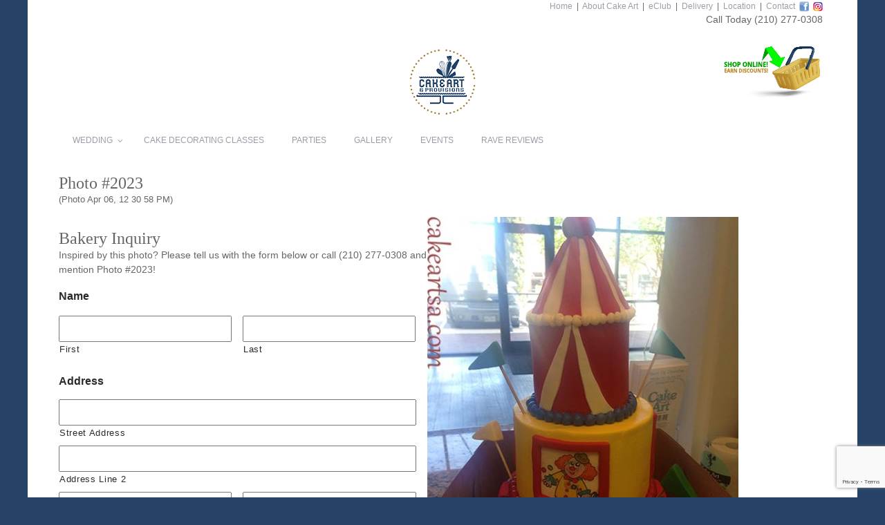

--- FILE ---
content_type: text/html; charset=utf-8
request_url: https://www.google.com/recaptcha/api2/anchor?ar=1&k=6Lca8dEUAAAAAAJalhCk6lcDtxikH7Vr8SVTfsjF&co=aHR0cHM6Ly9jYWtlYXJ0c2EuY29tOjQ0Mw..&hl=en&v=PoyoqOPhxBO7pBk68S4YbpHZ&theme=light&size=invisible&badge=bottomright&anchor-ms=20000&execute-ms=30000&cb=4hzbzy7ux4j
body_size: 48631
content:
<!DOCTYPE HTML><html dir="ltr" lang="en"><head><meta http-equiv="Content-Type" content="text/html; charset=UTF-8">
<meta http-equiv="X-UA-Compatible" content="IE=edge">
<title>reCAPTCHA</title>
<style type="text/css">
/* cyrillic-ext */
@font-face {
  font-family: 'Roboto';
  font-style: normal;
  font-weight: 400;
  font-stretch: 100%;
  src: url(//fonts.gstatic.com/s/roboto/v48/KFO7CnqEu92Fr1ME7kSn66aGLdTylUAMa3GUBHMdazTgWw.woff2) format('woff2');
  unicode-range: U+0460-052F, U+1C80-1C8A, U+20B4, U+2DE0-2DFF, U+A640-A69F, U+FE2E-FE2F;
}
/* cyrillic */
@font-face {
  font-family: 'Roboto';
  font-style: normal;
  font-weight: 400;
  font-stretch: 100%;
  src: url(//fonts.gstatic.com/s/roboto/v48/KFO7CnqEu92Fr1ME7kSn66aGLdTylUAMa3iUBHMdazTgWw.woff2) format('woff2');
  unicode-range: U+0301, U+0400-045F, U+0490-0491, U+04B0-04B1, U+2116;
}
/* greek-ext */
@font-face {
  font-family: 'Roboto';
  font-style: normal;
  font-weight: 400;
  font-stretch: 100%;
  src: url(//fonts.gstatic.com/s/roboto/v48/KFO7CnqEu92Fr1ME7kSn66aGLdTylUAMa3CUBHMdazTgWw.woff2) format('woff2');
  unicode-range: U+1F00-1FFF;
}
/* greek */
@font-face {
  font-family: 'Roboto';
  font-style: normal;
  font-weight: 400;
  font-stretch: 100%;
  src: url(//fonts.gstatic.com/s/roboto/v48/KFO7CnqEu92Fr1ME7kSn66aGLdTylUAMa3-UBHMdazTgWw.woff2) format('woff2');
  unicode-range: U+0370-0377, U+037A-037F, U+0384-038A, U+038C, U+038E-03A1, U+03A3-03FF;
}
/* math */
@font-face {
  font-family: 'Roboto';
  font-style: normal;
  font-weight: 400;
  font-stretch: 100%;
  src: url(//fonts.gstatic.com/s/roboto/v48/KFO7CnqEu92Fr1ME7kSn66aGLdTylUAMawCUBHMdazTgWw.woff2) format('woff2');
  unicode-range: U+0302-0303, U+0305, U+0307-0308, U+0310, U+0312, U+0315, U+031A, U+0326-0327, U+032C, U+032F-0330, U+0332-0333, U+0338, U+033A, U+0346, U+034D, U+0391-03A1, U+03A3-03A9, U+03B1-03C9, U+03D1, U+03D5-03D6, U+03F0-03F1, U+03F4-03F5, U+2016-2017, U+2034-2038, U+203C, U+2040, U+2043, U+2047, U+2050, U+2057, U+205F, U+2070-2071, U+2074-208E, U+2090-209C, U+20D0-20DC, U+20E1, U+20E5-20EF, U+2100-2112, U+2114-2115, U+2117-2121, U+2123-214F, U+2190, U+2192, U+2194-21AE, U+21B0-21E5, U+21F1-21F2, U+21F4-2211, U+2213-2214, U+2216-22FF, U+2308-230B, U+2310, U+2319, U+231C-2321, U+2336-237A, U+237C, U+2395, U+239B-23B7, U+23D0, U+23DC-23E1, U+2474-2475, U+25AF, U+25B3, U+25B7, U+25BD, U+25C1, U+25CA, U+25CC, U+25FB, U+266D-266F, U+27C0-27FF, U+2900-2AFF, U+2B0E-2B11, U+2B30-2B4C, U+2BFE, U+3030, U+FF5B, U+FF5D, U+1D400-1D7FF, U+1EE00-1EEFF;
}
/* symbols */
@font-face {
  font-family: 'Roboto';
  font-style: normal;
  font-weight: 400;
  font-stretch: 100%;
  src: url(//fonts.gstatic.com/s/roboto/v48/KFO7CnqEu92Fr1ME7kSn66aGLdTylUAMaxKUBHMdazTgWw.woff2) format('woff2');
  unicode-range: U+0001-000C, U+000E-001F, U+007F-009F, U+20DD-20E0, U+20E2-20E4, U+2150-218F, U+2190, U+2192, U+2194-2199, U+21AF, U+21E6-21F0, U+21F3, U+2218-2219, U+2299, U+22C4-22C6, U+2300-243F, U+2440-244A, U+2460-24FF, U+25A0-27BF, U+2800-28FF, U+2921-2922, U+2981, U+29BF, U+29EB, U+2B00-2BFF, U+4DC0-4DFF, U+FFF9-FFFB, U+10140-1018E, U+10190-1019C, U+101A0, U+101D0-101FD, U+102E0-102FB, U+10E60-10E7E, U+1D2C0-1D2D3, U+1D2E0-1D37F, U+1F000-1F0FF, U+1F100-1F1AD, U+1F1E6-1F1FF, U+1F30D-1F30F, U+1F315, U+1F31C, U+1F31E, U+1F320-1F32C, U+1F336, U+1F378, U+1F37D, U+1F382, U+1F393-1F39F, U+1F3A7-1F3A8, U+1F3AC-1F3AF, U+1F3C2, U+1F3C4-1F3C6, U+1F3CA-1F3CE, U+1F3D4-1F3E0, U+1F3ED, U+1F3F1-1F3F3, U+1F3F5-1F3F7, U+1F408, U+1F415, U+1F41F, U+1F426, U+1F43F, U+1F441-1F442, U+1F444, U+1F446-1F449, U+1F44C-1F44E, U+1F453, U+1F46A, U+1F47D, U+1F4A3, U+1F4B0, U+1F4B3, U+1F4B9, U+1F4BB, U+1F4BF, U+1F4C8-1F4CB, U+1F4D6, U+1F4DA, U+1F4DF, U+1F4E3-1F4E6, U+1F4EA-1F4ED, U+1F4F7, U+1F4F9-1F4FB, U+1F4FD-1F4FE, U+1F503, U+1F507-1F50B, U+1F50D, U+1F512-1F513, U+1F53E-1F54A, U+1F54F-1F5FA, U+1F610, U+1F650-1F67F, U+1F687, U+1F68D, U+1F691, U+1F694, U+1F698, U+1F6AD, U+1F6B2, U+1F6B9-1F6BA, U+1F6BC, U+1F6C6-1F6CF, U+1F6D3-1F6D7, U+1F6E0-1F6EA, U+1F6F0-1F6F3, U+1F6F7-1F6FC, U+1F700-1F7FF, U+1F800-1F80B, U+1F810-1F847, U+1F850-1F859, U+1F860-1F887, U+1F890-1F8AD, U+1F8B0-1F8BB, U+1F8C0-1F8C1, U+1F900-1F90B, U+1F93B, U+1F946, U+1F984, U+1F996, U+1F9E9, U+1FA00-1FA6F, U+1FA70-1FA7C, U+1FA80-1FA89, U+1FA8F-1FAC6, U+1FACE-1FADC, U+1FADF-1FAE9, U+1FAF0-1FAF8, U+1FB00-1FBFF;
}
/* vietnamese */
@font-face {
  font-family: 'Roboto';
  font-style: normal;
  font-weight: 400;
  font-stretch: 100%;
  src: url(//fonts.gstatic.com/s/roboto/v48/KFO7CnqEu92Fr1ME7kSn66aGLdTylUAMa3OUBHMdazTgWw.woff2) format('woff2');
  unicode-range: U+0102-0103, U+0110-0111, U+0128-0129, U+0168-0169, U+01A0-01A1, U+01AF-01B0, U+0300-0301, U+0303-0304, U+0308-0309, U+0323, U+0329, U+1EA0-1EF9, U+20AB;
}
/* latin-ext */
@font-face {
  font-family: 'Roboto';
  font-style: normal;
  font-weight: 400;
  font-stretch: 100%;
  src: url(//fonts.gstatic.com/s/roboto/v48/KFO7CnqEu92Fr1ME7kSn66aGLdTylUAMa3KUBHMdazTgWw.woff2) format('woff2');
  unicode-range: U+0100-02BA, U+02BD-02C5, U+02C7-02CC, U+02CE-02D7, U+02DD-02FF, U+0304, U+0308, U+0329, U+1D00-1DBF, U+1E00-1E9F, U+1EF2-1EFF, U+2020, U+20A0-20AB, U+20AD-20C0, U+2113, U+2C60-2C7F, U+A720-A7FF;
}
/* latin */
@font-face {
  font-family: 'Roboto';
  font-style: normal;
  font-weight: 400;
  font-stretch: 100%;
  src: url(//fonts.gstatic.com/s/roboto/v48/KFO7CnqEu92Fr1ME7kSn66aGLdTylUAMa3yUBHMdazQ.woff2) format('woff2');
  unicode-range: U+0000-00FF, U+0131, U+0152-0153, U+02BB-02BC, U+02C6, U+02DA, U+02DC, U+0304, U+0308, U+0329, U+2000-206F, U+20AC, U+2122, U+2191, U+2193, U+2212, U+2215, U+FEFF, U+FFFD;
}
/* cyrillic-ext */
@font-face {
  font-family: 'Roboto';
  font-style: normal;
  font-weight: 500;
  font-stretch: 100%;
  src: url(//fonts.gstatic.com/s/roboto/v48/KFO7CnqEu92Fr1ME7kSn66aGLdTylUAMa3GUBHMdazTgWw.woff2) format('woff2');
  unicode-range: U+0460-052F, U+1C80-1C8A, U+20B4, U+2DE0-2DFF, U+A640-A69F, U+FE2E-FE2F;
}
/* cyrillic */
@font-face {
  font-family: 'Roboto';
  font-style: normal;
  font-weight: 500;
  font-stretch: 100%;
  src: url(//fonts.gstatic.com/s/roboto/v48/KFO7CnqEu92Fr1ME7kSn66aGLdTylUAMa3iUBHMdazTgWw.woff2) format('woff2');
  unicode-range: U+0301, U+0400-045F, U+0490-0491, U+04B0-04B1, U+2116;
}
/* greek-ext */
@font-face {
  font-family: 'Roboto';
  font-style: normal;
  font-weight: 500;
  font-stretch: 100%;
  src: url(//fonts.gstatic.com/s/roboto/v48/KFO7CnqEu92Fr1ME7kSn66aGLdTylUAMa3CUBHMdazTgWw.woff2) format('woff2');
  unicode-range: U+1F00-1FFF;
}
/* greek */
@font-face {
  font-family: 'Roboto';
  font-style: normal;
  font-weight: 500;
  font-stretch: 100%;
  src: url(//fonts.gstatic.com/s/roboto/v48/KFO7CnqEu92Fr1ME7kSn66aGLdTylUAMa3-UBHMdazTgWw.woff2) format('woff2');
  unicode-range: U+0370-0377, U+037A-037F, U+0384-038A, U+038C, U+038E-03A1, U+03A3-03FF;
}
/* math */
@font-face {
  font-family: 'Roboto';
  font-style: normal;
  font-weight: 500;
  font-stretch: 100%;
  src: url(//fonts.gstatic.com/s/roboto/v48/KFO7CnqEu92Fr1ME7kSn66aGLdTylUAMawCUBHMdazTgWw.woff2) format('woff2');
  unicode-range: U+0302-0303, U+0305, U+0307-0308, U+0310, U+0312, U+0315, U+031A, U+0326-0327, U+032C, U+032F-0330, U+0332-0333, U+0338, U+033A, U+0346, U+034D, U+0391-03A1, U+03A3-03A9, U+03B1-03C9, U+03D1, U+03D5-03D6, U+03F0-03F1, U+03F4-03F5, U+2016-2017, U+2034-2038, U+203C, U+2040, U+2043, U+2047, U+2050, U+2057, U+205F, U+2070-2071, U+2074-208E, U+2090-209C, U+20D0-20DC, U+20E1, U+20E5-20EF, U+2100-2112, U+2114-2115, U+2117-2121, U+2123-214F, U+2190, U+2192, U+2194-21AE, U+21B0-21E5, U+21F1-21F2, U+21F4-2211, U+2213-2214, U+2216-22FF, U+2308-230B, U+2310, U+2319, U+231C-2321, U+2336-237A, U+237C, U+2395, U+239B-23B7, U+23D0, U+23DC-23E1, U+2474-2475, U+25AF, U+25B3, U+25B7, U+25BD, U+25C1, U+25CA, U+25CC, U+25FB, U+266D-266F, U+27C0-27FF, U+2900-2AFF, U+2B0E-2B11, U+2B30-2B4C, U+2BFE, U+3030, U+FF5B, U+FF5D, U+1D400-1D7FF, U+1EE00-1EEFF;
}
/* symbols */
@font-face {
  font-family: 'Roboto';
  font-style: normal;
  font-weight: 500;
  font-stretch: 100%;
  src: url(//fonts.gstatic.com/s/roboto/v48/KFO7CnqEu92Fr1ME7kSn66aGLdTylUAMaxKUBHMdazTgWw.woff2) format('woff2');
  unicode-range: U+0001-000C, U+000E-001F, U+007F-009F, U+20DD-20E0, U+20E2-20E4, U+2150-218F, U+2190, U+2192, U+2194-2199, U+21AF, U+21E6-21F0, U+21F3, U+2218-2219, U+2299, U+22C4-22C6, U+2300-243F, U+2440-244A, U+2460-24FF, U+25A0-27BF, U+2800-28FF, U+2921-2922, U+2981, U+29BF, U+29EB, U+2B00-2BFF, U+4DC0-4DFF, U+FFF9-FFFB, U+10140-1018E, U+10190-1019C, U+101A0, U+101D0-101FD, U+102E0-102FB, U+10E60-10E7E, U+1D2C0-1D2D3, U+1D2E0-1D37F, U+1F000-1F0FF, U+1F100-1F1AD, U+1F1E6-1F1FF, U+1F30D-1F30F, U+1F315, U+1F31C, U+1F31E, U+1F320-1F32C, U+1F336, U+1F378, U+1F37D, U+1F382, U+1F393-1F39F, U+1F3A7-1F3A8, U+1F3AC-1F3AF, U+1F3C2, U+1F3C4-1F3C6, U+1F3CA-1F3CE, U+1F3D4-1F3E0, U+1F3ED, U+1F3F1-1F3F3, U+1F3F5-1F3F7, U+1F408, U+1F415, U+1F41F, U+1F426, U+1F43F, U+1F441-1F442, U+1F444, U+1F446-1F449, U+1F44C-1F44E, U+1F453, U+1F46A, U+1F47D, U+1F4A3, U+1F4B0, U+1F4B3, U+1F4B9, U+1F4BB, U+1F4BF, U+1F4C8-1F4CB, U+1F4D6, U+1F4DA, U+1F4DF, U+1F4E3-1F4E6, U+1F4EA-1F4ED, U+1F4F7, U+1F4F9-1F4FB, U+1F4FD-1F4FE, U+1F503, U+1F507-1F50B, U+1F50D, U+1F512-1F513, U+1F53E-1F54A, U+1F54F-1F5FA, U+1F610, U+1F650-1F67F, U+1F687, U+1F68D, U+1F691, U+1F694, U+1F698, U+1F6AD, U+1F6B2, U+1F6B9-1F6BA, U+1F6BC, U+1F6C6-1F6CF, U+1F6D3-1F6D7, U+1F6E0-1F6EA, U+1F6F0-1F6F3, U+1F6F7-1F6FC, U+1F700-1F7FF, U+1F800-1F80B, U+1F810-1F847, U+1F850-1F859, U+1F860-1F887, U+1F890-1F8AD, U+1F8B0-1F8BB, U+1F8C0-1F8C1, U+1F900-1F90B, U+1F93B, U+1F946, U+1F984, U+1F996, U+1F9E9, U+1FA00-1FA6F, U+1FA70-1FA7C, U+1FA80-1FA89, U+1FA8F-1FAC6, U+1FACE-1FADC, U+1FADF-1FAE9, U+1FAF0-1FAF8, U+1FB00-1FBFF;
}
/* vietnamese */
@font-face {
  font-family: 'Roboto';
  font-style: normal;
  font-weight: 500;
  font-stretch: 100%;
  src: url(//fonts.gstatic.com/s/roboto/v48/KFO7CnqEu92Fr1ME7kSn66aGLdTylUAMa3OUBHMdazTgWw.woff2) format('woff2');
  unicode-range: U+0102-0103, U+0110-0111, U+0128-0129, U+0168-0169, U+01A0-01A1, U+01AF-01B0, U+0300-0301, U+0303-0304, U+0308-0309, U+0323, U+0329, U+1EA0-1EF9, U+20AB;
}
/* latin-ext */
@font-face {
  font-family: 'Roboto';
  font-style: normal;
  font-weight: 500;
  font-stretch: 100%;
  src: url(//fonts.gstatic.com/s/roboto/v48/KFO7CnqEu92Fr1ME7kSn66aGLdTylUAMa3KUBHMdazTgWw.woff2) format('woff2');
  unicode-range: U+0100-02BA, U+02BD-02C5, U+02C7-02CC, U+02CE-02D7, U+02DD-02FF, U+0304, U+0308, U+0329, U+1D00-1DBF, U+1E00-1E9F, U+1EF2-1EFF, U+2020, U+20A0-20AB, U+20AD-20C0, U+2113, U+2C60-2C7F, U+A720-A7FF;
}
/* latin */
@font-face {
  font-family: 'Roboto';
  font-style: normal;
  font-weight: 500;
  font-stretch: 100%;
  src: url(//fonts.gstatic.com/s/roboto/v48/KFO7CnqEu92Fr1ME7kSn66aGLdTylUAMa3yUBHMdazQ.woff2) format('woff2');
  unicode-range: U+0000-00FF, U+0131, U+0152-0153, U+02BB-02BC, U+02C6, U+02DA, U+02DC, U+0304, U+0308, U+0329, U+2000-206F, U+20AC, U+2122, U+2191, U+2193, U+2212, U+2215, U+FEFF, U+FFFD;
}
/* cyrillic-ext */
@font-face {
  font-family: 'Roboto';
  font-style: normal;
  font-weight: 900;
  font-stretch: 100%;
  src: url(//fonts.gstatic.com/s/roboto/v48/KFO7CnqEu92Fr1ME7kSn66aGLdTylUAMa3GUBHMdazTgWw.woff2) format('woff2');
  unicode-range: U+0460-052F, U+1C80-1C8A, U+20B4, U+2DE0-2DFF, U+A640-A69F, U+FE2E-FE2F;
}
/* cyrillic */
@font-face {
  font-family: 'Roboto';
  font-style: normal;
  font-weight: 900;
  font-stretch: 100%;
  src: url(//fonts.gstatic.com/s/roboto/v48/KFO7CnqEu92Fr1ME7kSn66aGLdTylUAMa3iUBHMdazTgWw.woff2) format('woff2');
  unicode-range: U+0301, U+0400-045F, U+0490-0491, U+04B0-04B1, U+2116;
}
/* greek-ext */
@font-face {
  font-family: 'Roboto';
  font-style: normal;
  font-weight: 900;
  font-stretch: 100%;
  src: url(//fonts.gstatic.com/s/roboto/v48/KFO7CnqEu92Fr1ME7kSn66aGLdTylUAMa3CUBHMdazTgWw.woff2) format('woff2');
  unicode-range: U+1F00-1FFF;
}
/* greek */
@font-face {
  font-family: 'Roboto';
  font-style: normal;
  font-weight: 900;
  font-stretch: 100%;
  src: url(//fonts.gstatic.com/s/roboto/v48/KFO7CnqEu92Fr1ME7kSn66aGLdTylUAMa3-UBHMdazTgWw.woff2) format('woff2');
  unicode-range: U+0370-0377, U+037A-037F, U+0384-038A, U+038C, U+038E-03A1, U+03A3-03FF;
}
/* math */
@font-face {
  font-family: 'Roboto';
  font-style: normal;
  font-weight: 900;
  font-stretch: 100%;
  src: url(//fonts.gstatic.com/s/roboto/v48/KFO7CnqEu92Fr1ME7kSn66aGLdTylUAMawCUBHMdazTgWw.woff2) format('woff2');
  unicode-range: U+0302-0303, U+0305, U+0307-0308, U+0310, U+0312, U+0315, U+031A, U+0326-0327, U+032C, U+032F-0330, U+0332-0333, U+0338, U+033A, U+0346, U+034D, U+0391-03A1, U+03A3-03A9, U+03B1-03C9, U+03D1, U+03D5-03D6, U+03F0-03F1, U+03F4-03F5, U+2016-2017, U+2034-2038, U+203C, U+2040, U+2043, U+2047, U+2050, U+2057, U+205F, U+2070-2071, U+2074-208E, U+2090-209C, U+20D0-20DC, U+20E1, U+20E5-20EF, U+2100-2112, U+2114-2115, U+2117-2121, U+2123-214F, U+2190, U+2192, U+2194-21AE, U+21B0-21E5, U+21F1-21F2, U+21F4-2211, U+2213-2214, U+2216-22FF, U+2308-230B, U+2310, U+2319, U+231C-2321, U+2336-237A, U+237C, U+2395, U+239B-23B7, U+23D0, U+23DC-23E1, U+2474-2475, U+25AF, U+25B3, U+25B7, U+25BD, U+25C1, U+25CA, U+25CC, U+25FB, U+266D-266F, U+27C0-27FF, U+2900-2AFF, U+2B0E-2B11, U+2B30-2B4C, U+2BFE, U+3030, U+FF5B, U+FF5D, U+1D400-1D7FF, U+1EE00-1EEFF;
}
/* symbols */
@font-face {
  font-family: 'Roboto';
  font-style: normal;
  font-weight: 900;
  font-stretch: 100%;
  src: url(//fonts.gstatic.com/s/roboto/v48/KFO7CnqEu92Fr1ME7kSn66aGLdTylUAMaxKUBHMdazTgWw.woff2) format('woff2');
  unicode-range: U+0001-000C, U+000E-001F, U+007F-009F, U+20DD-20E0, U+20E2-20E4, U+2150-218F, U+2190, U+2192, U+2194-2199, U+21AF, U+21E6-21F0, U+21F3, U+2218-2219, U+2299, U+22C4-22C6, U+2300-243F, U+2440-244A, U+2460-24FF, U+25A0-27BF, U+2800-28FF, U+2921-2922, U+2981, U+29BF, U+29EB, U+2B00-2BFF, U+4DC0-4DFF, U+FFF9-FFFB, U+10140-1018E, U+10190-1019C, U+101A0, U+101D0-101FD, U+102E0-102FB, U+10E60-10E7E, U+1D2C0-1D2D3, U+1D2E0-1D37F, U+1F000-1F0FF, U+1F100-1F1AD, U+1F1E6-1F1FF, U+1F30D-1F30F, U+1F315, U+1F31C, U+1F31E, U+1F320-1F32C, U+1F336, U+1F378, U+1F37D, U+1F382, U+1F393-1F39F, U+1F3A7-1F3A8, U+1F3AC-1F3AF, U+1F3C2, U+1F3C4-1F3C6, U+1F3CA-1F3CE, U+1F3D4-1F3E0, U+1F3ED, U+1F3F1-1F3F3, U+1F3F5-1F3F7, U+1F408, U+1F415, U+1F41F, U+1F426, U+1F43F, U+1F441-1F442, U+1F444, U+1F446-1F449, U+1F44C-1F44E, U+1F453, U+1F46A, U+1F47D, U+1F4A3, U+1F4B0, U+1F4B3, U+1F4B9, U+1F4BB, U+1F4BF, U+1F4C8-1F4CB, U+1F4D6, U+1F4DA, U+1F4DF, U+1F4E3-1F4E6, U+1F4EA-1F4ED, U+1F4F7, U+1F4F9-1F4FB, U+1F4FD-1F4FE, U+1F503, U+1F507-1F50B, U+1F50D, U+1F512-1F513, U+1F53E-1F54A, U+1F54F-1F5FA, U+1F610, U+1F650-1F67F, U+1F687, U+1F68D, U+1F691, U+1F694, U+1F698, U+1F6AD, U+1F6B2, U+1F6B9-1F6BA, U+1F6BC, U+1F6C6-1F6CF, U+1F6D3-1F6D7, U+1F6E0-1F6EA, U+1F6F0-1F6F3, U+1F6F7-1F6FC, U+1F700-1F7FF, U+1F800-1F80B, U+1F810-1F847, U+1F850-1F859, U+1F860-1F887, U+1F890-1F8AD, U+1F8B0-1F8BB, U+1F8C0-1F8C1, U+1F900-1F90B, U+1F93B, U+1F946, U+1F984, U+1F996, U+1F9E9, U+1FA00-1FA6F, U+1FA70-1FA7C, U+1FA80-1FA89, U+1FA8F-1FAC6, U+1FACE-1FADC, U+1FADF-1FAE9, U+1FAF0-1FAF8, U+1FB00-1FBFF;
}
/* vietnamese */
@font-face {
  font-family: 'Roboto';
  font-style: normal;
  font-weight: 900;
  font-stretch: 100%;
  src: url(//fonts.gstatic.com/s/roboto/v48/KFO7CnqEu92Fr1ME7kSn66aGLdTylUAMa3OUBHMdazTgWw.woff2) format('woff2');
  unicode-range: U+0102-0103, U+0110-0111, U+0128-0129, U+0168-0169, U+01A0-01A1, U+01AF-01B0, U+0300-0301, U+0303-0304, U+0308-0309, U+0323, U+0329, U+1EA0-1EF9, U+20AB;
}
/* latin-ext */
@font-face {
  font-family: 'Roboto';
  font-style: normal;
  font-weight: 900;
  font-stretch: 100%;
  src: url(//fonts.gstatic.com/s/roboto/v48/KFO7CnqEu92Fr1ME7kSn66aGLdTylUAMa3KUBHMdazTgWw.woff2) format('woff2');
  unicode-range: U+0100-02BA, U+02BD-02C5, U+02C7-02CC, U+02CE-02D7, U+02DD-02FF, U+0304, U+0308, U+0329, U+1D00-1DBF, U+1E00-1E9F, U+1EF2-1EFF, U+2020, U+20A0-20AB, U+20AD-20C0, U+2113, U+2C60-2C7F, U+A720-A7FF;
}
/* latin */
@font-face {
  font-family: 'Roboto';
  font-style: normal;
  font-weight: 900;
  font-stretch: 100%;
  src: url(//fonts.gstatic.com/s/roboto/v48/KFO7CnqEu92Fr1ME7kSn66aGLdTylUAMa3yUBHMdazQ.woff2) format('woff2');
  unicode-range: U+0000-00FF, U+0131, U+0152-0153, U+02BB-02BC, U+02C6, U+02DA, U+02DC, U+0304, U+0308, U+0329, U+2000-206F, U+20AC, U+2122, U+2191, U+2193, U+2212, U+2215, U+FEFF, U+FFFD;
}

</style>
<link rel="stylesheet" type="text/css" href="https://www.gstatic.com/recaptcha/releases/PoyoqOPhxBO7pBk68S4YbpHZ/styles__ltr.css">
<script nonce="E41JOc5PByBn2ILueSo_kQ" type="text/javascript">window['__recaptcha_api'] = 'https://www.google.com/recaptcha/api2/';</script>
<script type="text/javascript" src="https://www.gstatic.com/recaptcha/releases/PoyoqOPhxBO7pBk68S4YbpHZ/recaptcha__en.js" nonce="E41JOc5PByBn2ILueSo_kQ">
      
    </script></head>
<body><div id="rc-anchor-alert" class="rc-anchor-alert"></div>
<input type="hidden" id="recaptcha-token" value="[base64]">
<script type="text/javascript" nonce="E41JOc5PByBn2ILueSo_kQ">
      recaptcha.anchor.Main.init("[\x22ainput\x22,[\x22bgdata\x22,\x22\x22,\[base64]/[base64]/[base64]/[base64]/[base64]/[base64]/KGcoTywyNTMsTy5PKSxVRyhPLEMpKTpnKE8sMjUzLEMpLE8pKSxsKSksTykpfSxieT1mdW5jdGlvbihDLE8sdSxsKXtmb3IobD0odT1SKEMpLDApO08+MDtPLS0pbD1sPDw4fFooQyk7ZyhDLHUsbCl9LFVHPWZ1bmN0aW9uKEMsTyl7Qy5pLmxlbmd0aD4xMDQ/[base64]/[base64]/[base64]/[base64]/[base64]/[base64]/[base64]\\u003d\x22,\[base64]\x22,\[base64]/JHHCtsOVGMKcwqfDuMOaHhZeZlsuw5jCvx0iwrDCssO7wqjCicOOEy/Dhm18U3AFw4PDrcKlbz11wq7CoMKEYXYDbsKgGgpKw4UfwrRHO8Ouw75jwpjCuAbClMOZCcOVAmQ+G00WQ8O1w74ZZcO7wrYOwrs1a2clwoPDomdqworDp0rDrcKAE8KNwo93bcK6HMOvVsOBwpLDh3tBwqPCv8O/w5cfw4DDmcOfw7TCtVDCtsOpw7Q0OA7DlMOYcAh4AcK/w78lw7ciLRROwrA9wqJGfBrDmwM8LMKNG8ORecKZwo8lw4QSwpvDpFxoQFnDi0cfw5ZzEyhbCsKfw6bDpgMJal3Cp1/CsMO5LcO2w7DDuMOAUjAnLT9aehXDlGXClnHDmwk8w6tEw4ZDwqFDXg0JP8K/TTBkw6RlODDChcKlC3bCosOtcsKrZMOSwpLCp8Kyw7sqw5dDwooka8Oif8KBw73DoMOmwrwnCcKAw7JQwrXCt8OuIcOmwp1MwqsedUlyCh4Zwp3CpcKOQ8K5w5YBw4TDnMKOOsOnw4rCnQDCiTfDtyg6wpEmBMODwrPDs8K1w4XDqBLDvww/E8KKRwVKw7PDl8KvbMO/w6xpw7Jawp/DiXbDnMOfH8OcWXJQwqZ4w68XR1Ymwqxxw4jCnAc6w7FIYsOCwqLDncOkwp5VXcO+QTFfwp8lZcO6w5PDhzvDtn0tFwdZwrQAwrXDucKrw4DDqcKNw7TDosK3ZMOlwrfDvkIQB8KSUcKxwrFiw5bDrMOoVljDpcOcJhXCusObfMOwBR91w73CgifDqknDk8Kew4/DisK1VkZhLsOUw6B6SXRAwpvDpzQrccKaw47CvsKyFXPDqyxtZw3Cgg7Dm8K3wpDCvzrCsMKfw6fClG/CkDLDnWszT8OPPn0wJXnDki9ScW4Mwr3CucOkAERqazfCkcOswp8nPywAVjTCnsOBwo3DpcKDw4TCoDbDlsORw4nCnUZmwojDpsOewoXCpsK/amPDiMK4wrpxw68bwqDDhMO1w5JPw7d8Fy1YGsOjMDHDohnClsOdXcOtD8Kpw5rDv8OYM8Ohw5l4G8O6LWjCsC8Ww7Y6VMOVZsK0e3QZw7gEMMKUD2DDssKhGRrDusKxEcOxbGzCnFF9CjnCkT/CnGRIFMO+YWlfw43DjwXCu8OlwrAMw4JzwpHDisO3w6xCYFHDjMOTwqTDgEfDlMKjdcK7w6jDmXzCqFjDn8OIw6/DrTZBGsO/DQ3CmDbDj8Ofw5vCuzkWV27CoUfDisOLMMKpw6zDmCzCimXCmBdAw7jCmcK0eEjCgxEUbSPDtsOnCsKSJy/DixPDv8KuZsKEBMOww4PDtnQGw7XCtsKRFwNjw7XDlDfDkjB8wqhPwoPDl0xJFx7CuAbCtyoPACzDvzTDinjCmA/Cgg4gISp9KmzCjgktEGQFw7psTcO5cVkram/DlmtCwpNbbcOOdcKqfnwvQcOKwrXChltDdcK6ecOTQcOiw4Ibwr9jw5LDk1cswqFJwrXCrT/CqMOEIm/[base64]/wpswAcKowrPDocKZw45+IMKiHB4Kwo1hQcK4w6zCsTUuwpLCsU8NwpxGwqnDtsOiw6DCn8KRw77DmnRfwp/CohZ3MWTCtMK5w4V6PHlrAU/CpgXCnEYiwpI+wpbDnWEFwrzCgzPDpFXCrcK4RCTDoHzDpTswaVHCisKOSQhkw6/DpXLDpk7DunVHwofDmMO8woXDgjZ1w4UtSMOEB8Ozw5nCisOOfsKob8OrwpLDqsO7CcOmJsOGK8KzwoTCoMKzw6URwqnDhxFgw7haw69Bw6IYwpHDmQ7Dqx7DlcOqw6rCn2cdw7TDp8OmI31gwovDskHCiS/DrVTDs3JswpYIw7Afw7wvD3lZIGVeAsOyG8O7wqk5w43Ci3RDMmsPw57DqcONJMObAmwywpnDqMOZw7PDqcOuwokIw6HDksOxCcKgw6DDuMOwZ1IUw6LCuTHCgTXCpBLCiBfCqijCs3YKTFM/wo5DwqzDrE1nwoTCkcOJwoHCusK+wr5Aw60kI8OPwqRxEQMHw5h0EsO9wodJw7EmKFUkw6orViXCtMOBOQ5pwo/DlQTDh8K2wo7CjcKawrbDqMKAEcKrSsK/wo8JEB99KCrCucKHbsO+ZcKRAcKFwp3DvCLCpAvDgHRcRG1eNcKeYQHCqCfDrVTDtMO7JcOxP8Obwoo+bQzDsMOCw47Dj8KQJcKewpxsw6TDtmrClwBUHmJewp3DiMOjw5/[base64]/[base64]/[base64]/Ds0ZZVMORY8K+FDPCuMO5wojCjGhxw4rDt8OiGcK1AcOfY306w7XDvcKGN8Olw7A5woUtwr/[base64]/[base64]/[base64]/DmsKDw6VKIEswwp/DjyLDgwPCmsOTwr4ITsKkHHREw4h/P8KPwqU/FsO/[base64]/[base64]/[base64]/XR4KAMKAVUBrLVDCkjF/HU9DVnljRxYbMQzCqD0KVcOzw6tUw6rDpsOAAMOmwqQrw6Z8QUnCkMOYwoIcEwnCmB5LwprDicKrF8OMw5tLJ8OUw4vDssOUwqDDlxTCvcObw4BPazbDjsK7TMKZI8KATw9FEB5LJR7DucKEw7fChCPDr8KLwpdmRMO/wrNdEsK5csOgMMK5DgLDvz7DvMKqSWvDrsKTQ3sfdcO/DSwfFsOGPTzDs8KHw7Qjw4jDjMKTwp41wpQAworDuWfDo0zCqsKIHMKwFwvCiMOOVE3CqsKQcMOjw5ESw7kgVXEew4IEGwHCgsKvw5TDulVUwq9ZMsKZPMOKBMKVwpAXVl19w6LCk8KfDcK4wqHCoMOYfGhmb8KIw7/DrsKmw6jChsKMDV7ClcO1w5DCtlHDlRnDmRc5USDDmMOsw5AAHMKZwq1EKcKJRMKRw6UpUDDCnCLCrBzClEbDucKANTTDnR5yw67DrjbCmMOmB3Uew7fCvcOgwr80w6FsKmt7bxFULcKUw5JCw5w+w4/[base64]/CuxdLf8KFw4oLw57Dq8ODHRBww5DDliQuw4o4AmTDgGNzEsOjw7ppw4DCrsO0CcOoAyDCvUAkwrfCrsKlSF5aw5jDkmYQw7rDjHjDp8OUwq4hPMOLwoJWR8OKCivDtBVsw4ZTw507w77CjyjDvMKdJ0nDryfDhxzDvgXCjFxwwqA+e1rCkD/Crkg3dcKXw63Du8KQCzrDpE1lw73DlsO/w7IGMm/DhcKPRMKKAsOawqxlGB/Ct8KwdgHDpMKuDmxATcOow5DCigzCtsKww53CnCHCkRoYworDi8KXSMK5w4HCpcKhw6/[base64]/w5AWcmw9HMOdY8OLCDdQwoEAHcK3w7LDiwxpJQ/CvcO7wox/KMOnenPDs8OJImRPwppNw6rDtnvCs1F/KBXCuMKgKMKdwqYIcQEkGxkAesKqw6FdN8OVNcKBTjxZwq3DjsKLwrAeOk/CmCrCisKrGDxDQMKUUzXCjWTCvmdTEho7w77DtMO6wrHCgyDDisO7wpF1O8K/w4TChRvCkcKtdMKbw6sFGsKBwp/DhVPCvDLCiMKvw7TCryXDrcO0bcOLw6/DjU0mGMKSwrlPasOOcBxoX8KUw7slw7hmw6/[base64]/CiVfDucONw4DCjiXCisKUw5gDwphiwqI/wo5RfcOFRE/CicOyO018AsKAw4NBT1Mkw4EEwqDDhTJaU8Oxwq08wp1UPMOJVcKlwrjDsMKcZFPClyLDjl7DvsOqA8O7wpEBOnvCql7CjMKPwoXCjsKhw5bCqWzCgMKRwpjCnMORw7LDqMO9NcOYJkh/NiTCicOSw4vDrgVNWxFsIcODJikNwr/DgzTCgMOdwobDicK9w73DpkHCkzIOw4PCozPDpWM5w4rCvMKKIMKXw7bCk8OOw6cJwpdcw57CkgMKw41bw65JfcKnwoTDh8OaPMKbwpbChjfCvsKkwpXCiMKCe1LCsMOlw6UGw5wCw5tjw587w5zDqlPCk8K+w67CnMKTw67DvcKew7Aywr/[base64]/[base64]/CohTCr8ORw6bCl8O/NCrDiyjCjwxswrAYw6poGDN0woLDi8KGOHFIYMOFw4Zqclc2woFZNS7Cu3xfYcKAwo8/wo0GL8Ouc8OuSEYKwovCvw59VjoBd8Khw6xGLsKBw7TCt1E6w7/Ch8Oww5NtwpBvwozCk8KlwprCi8OfFW/Du8KxwrpFwqV5wrN/wrB+WMKXc8O3w6kUw48+PwPCnWrCj8KiS8OlahEZw6ovW8KETiPCuisrYMOZP8K3f8KWfsKyw6zDpMOGwq3CrMKpLMOPXcKTw4zCpXgMwqnDgxvDgsKZbWfCqXoLa8O+d8OgwqvDty5IRMO+NMOXwrBNUcK6dAUjdQ7CoiopwrjDiMKOw6pewoQ/fnRBHXvCtmnDp8O/w4cJWUx/wovDvFfDhUFBOlQkLsOUwp9GAR1aGsOBw43DmsODCMKDw5FnQxk9J8Kuw54vAsKXw47DosOqB8OhAiZewoLDqHnClcK4fQrDscOPTl5yw6LDrV/[base64]/Cvg1kcsO9C8KDw7F4JMKcw6TDn8KQZMOtE8K1wpzCr0Eiw4l+w7fDlsK7C8KxS2HDnsOww4xEw53Do8Kjw6/[base64]/wqlhUEnDnSrClVHDsCHCu3TCocKtIcOZw5YpwpbDi0PDi8Ogwqhwwo/DuMOMJVRzJMOPGcK7wp8nwo4fw4M5NFDDnifDjMORVl/DvMO1WWNgw4NBUMKzw7AFw5hLemomwpvDgQDDsGDCocOTQsKCIXbDmmpkcMKcwr/CisOtwofDmy10fF3DgkTDgsK7w5nDnnXChQXCosK6QQDDgmTDuXTDtxDCk3PDnMK5w60eRsKMV0vCnElxOhHCjcKtw58kwolwesOuw5IlwoXCvcOEwpEnwqrDqcOaw7XCtWbDnB0zwqDDiB7CrAAZFAYxWEgpwqt7e8KjwrdYw5hJwqPCsg/DuWIQIR9jw5XCrsOGIR8/wrnDiMKow47Ci8O8PhTCm8KASlPCjB/DsHrDusOHw5vCrSdewpAgajkLRcKBBjbDllo2AlnCmcKcw5TDicK3fDrCjcOSw4srBMKYw7jDpMK4w7zCqcKobMOKwpZRw40ywrrCjsO3wq3DpsKQwp3DssKOwpfChnRhDTzCssOXRMOxP0pow5Aiwr7CncKMwpzDpirCkMKzwr/DhVRyCRAXFn/DohDDiMKJwp5AwoYSUMKIw4/DgMKDw4Mcw6ACw4YawrEnwrpIJMKjAMOhB8KLDsKtw5gzIsODUMOQwqXDlC3CnMKKV3DCqcKzw5Jpwp9rUGpJdQPDnGJrwqHCrcOKP3N1wovDmg/Dvz4PXMOQWl1bPztaF8KEYEVGNMODMsO/elvDncO5bWbDmsKbwo5WZ2nCvMK7w7LDsXLDtEXDkCxIw6TCrsKsccKZe8K5Ih7DiMOpOcOswobCnQ/[base64]/DmcODL2BQw7tOL8Oow4lUDsOQS8KMXsKHwpHChsK/[base64]/NXQgw6MpV1o4EhbCthJkw6rDhQxnwoMwOhZ0UMOAJsOOwp50A8KuKDo/wqkFUsOyw58BLMOzwpNpw6c2CgbDg8OnwqxzasOnwqhXf8KKZzvDmRbCl0vCnlnDnTXCi3hAYsOaW8Oew6E/PS4SFsKVwrbClwpoRsKzw6E3XsOzJMKGwpZpwpF+wo8KwpzCtEzDocObO8K/EsOtCyrCqcKAwpJoKH3Dtktiw41qw4zDkXAAw4wcY05mT2vCkjI3BsKMNsKcw4VxQcOPw7/CnsKCwqZ2My7ChMOOw5DCl8KZacK+QSA+LykOwroFw4EDw45QwpfCujDCjMKQw58swpU+LcOoNSXCkixUwqjCrMKgwozCkwjCpkI4UsKZe8K6CMOIRcK6PWTCrgdeORgWVXzDllF2worClMOMZcKWw6tKSsOCJsKPIcK2fHNmZhRABy/[base64]/DkANkfk9YL8OOw75bw4BewoIVw6LDsRjCjxPCrsK4worDmjdwQ8K9wp/CjBcOSsOLw4DDt8KLw5vDsGLCnWtiVsOpLcKIIMKjw7XDusKuKy9VwpTCjcOjeElpFcKxJTfCjWcUwohyTl8sWMOIZgfDpxjCisO0JsO2RgLCqAVzcMKiJ8Kmw6rCnGB1YcOgwpTCh8K0w5nDq2ZRw7hhIsOQwo4XHW/[base64]/Ch1BLwq8Lw4rDj8KeDkrCjW/DhsK4ScKcM8ORw6wsBMOZJ8Kobl7DpDNoKMO8wpDCjw4vw4rDm8O2KsKtXsKuNF15woZRw41zw7kFAwsvfk3CoQjCl8OsSAM0w5LCl8OAw7/ClAx6w5YtwoPCtRbCjB4wwqTDv8OIFMOIZ8O2w4JwUMKUwogQwrnCnMKVbBkRVsO7LMKyw6HDpFAfw6UYwprCsFfDgn13esKRw6QZwq8PHVTDmMOiVVjDkGdSIsKpSXrDglbDrWLDhydnFsKlIsKAw5vDuMKaw4PDgMKJTsKuwrLCt0/DiTrClAlgw6Fsw5Znw4krK8KKwpLCjcOxUMOrwq3CnB/Ck8KxNMOOw43CqcOzw4HDmcKRw7R+w40sw5d2bBLCsDTCgXonWcKmaMKmRMKyw7zDpwp/w7tMYAnCqkAAw5QWEC/DrsK8wq3DqsK1wqnDmxdjw6fCpMOBHcOuw6hQw6wRAcK8w5J5H8KpwoXDl3/[base64]/wprCnMKgwqnCtFPCgsK6D8KwCltDJGpfTMOhfcODw6UEw4bDucKmw6PCiMKKwpLCi216XxAePyVfcl1jw5/DkcKMDsOeTj3CuX/Dq8O1wprDliPDkMOqwqdMCB3Dpg9kwo9YO8OZw6QIwoV8M0vDlMOIDMOswpATYy09w77Cj8OVFyTChMOnw7PDrQjDqMKcIEASwpVmwp4SSsOgwq5ERn3CuxZyw5VcQcO0V1/CkQTCoBzCoVl0AsKfEMKjVMO0AsO8VsOZwokjEXF8ZB3DuMOVehfCo8K7w4nDjU7Ci8Osw4lWfC/DlCrCpQh2wqI0WsKtcsKwwpV5UQgxFMOTwrVcKMKtaT/CmCHDujcNIwggQ8KUwqknecKZw6tZwr02w4vCpG4qwphzd0DDvMOvT8O4OizDhydzX0DDjn3CpcONDMOkOWRXe2XDkcK4wpXDlR/DhAh1wr7DoBHCjsK+wrXDrsKHNsKBw6PDhsO9EVE0MsOuw77DsXsvw4XDukvDvsKdB1/DsXZCV3w9w7jCk1HCksKfwqXDjiRbwosmw7Ndwq4lNmPDjRXDpcONw7zCqMKNesKoH2BuRmvDtMOXJUrDuWscw5jDs1ZQw74PNWJQUBdawp/[base64]/DsC9SwonCoMODGcOZW8OMWhDDsMO3ccO/[base64]/DtsKhwrEzC8OSw516wqtbwoY7YCzCgMKFwptYV8K7wq8CQ8KCwrxPwo7CsB11IsK9wqjCksOew7RIw6zDgzLDnSQZNylkR0PCvsO4wpJ9UB48w6jDmsOFw5zCrDnCr8OEclU/wp7DvGkOMMKSwrvCpsODU8OSWsObwprCoQwCFSbClgPDi8OwwqjDpH7CksOTKB7CksKYwo4VWGrCs1jDqR/CpzLCigcRw4XDsExaaDE7ScKySR8EfCbCicOQeHsNY8KbFsO9woc0w6tLc8KGZXUEwoTCs8KqEinDtcKQcsKIw4d7woYYXQhYwo7CsDXDvCZpw7IBwrI9McO5wqhEdTHCkcKYeA8xw5bDr8K1wo3Dj8OgwprDr1vDhhnCrV/[base64]/[base64]/[base64]/Cr8KjN8O9Y8OFwrMZG8OuwoUDw4vCmMOqwqJTw4ExwrbDjV8RFiPDlcO2WsKtwqfDnMK8LsO8UsKTM1rDjcKTw7DCqD0qwpTDtcKdK8OYw5sWIMOow53CmBJHMXE8wq4bY3vDn0lAw7/CksKEwrAVwoXCh8Osw47Dq8KXODTDl0vDh1/CmsO4w4BCNcKRfsK/w7RhORnDmWHDjVNrwrZDPGXCgMOgw47CqAk1Hn5awqZiw70lwotoZy7DpH/[base64]/wpI2EhQnwrrDkDlrwpF4w5vDhcKuwqZSYGxtOMK9w7d/w4FMaxJUY8Oqwq4ZfU45ZAzDnEHDjQY2w4/ChUjDlcOZJns0X8K1wqXDkCbCugR7NBrDiMO3wpQXwr0LBsK5w4LDkMKUwq3DuMKawoPCpsK4fMO+wpTCgH/DuMKKwr8BRsKDDWhewqPCucOyw5PCoSLDjmRQw6DDmg8bw6Aaw5XCncO8LifCtcOtw6d+wprCrmoBeDTCmmrDtsK3w5XCqsK7CsOpw6VuH8OZw4TCpMOafz/[base64]/CtAc2wrbDnsOCCSpUIMK2wqVIeMKYw6vDsk0+NkocTMKRY8KrwpbDm8OswosTw5DDvwnDpMK1wqMiw4t7w7Yoa1XDn0oGw4bCtm3DpcKIcMK0wplmwpbCiMKTQMOUccK7wqdAXEvDrRh/ecKWUMO/Q8KswpAAd0jDmcObEMK1w7vDksKGwqRyH1Jzw5fCosOcAMOvw48HX3TDhhjCq8OdVcOcPEEzwrrCusKgwrBjTcOxwpQfB8OJw54QPcKIw4saZ8KhNRwKwp98w5/CkcKsworCt8K0d8O9w5rCmkFYwqbCkFbDoMOJJ8K5ccKewogHVMKWPMKmw4s0UsOOw7bDm8K0ZX8tw5BQDsOTwoEYwoIgwpHDpx7CgGvDvcKRwr3CpMKowpXCnCrDhcK8w5/CisODMMOQWG5eBE9mNELDqAQmw7jDvmPCpsOPfCIMeMOTCgvDvDzCulfDqMO9GMK7fxTDgsK1axPCtsOcPcOxNUfCp3jDnQPDtwtpS8KhwqdYw6rChMK6w5XCjQjCjnZnTwRLKDNBTcKcQjx/[base64]/Cq8KAw6RVw5HCtsK3fXXCgVFAZMKJw5J2w5wdwpB4wrXDj8KQQkXDhMKBw6nCg2vCr8O6T8OGwq9OwrzDiHDCr8ORAMKdW1trO8KwwqzCgWRgQsKQZcOuwrtYeMOuYDACMcOsAsOcw5fDuhtuLEkow5nDgMKxQULCs8KWw5PDpxvCp1jCi1fDqzwtw5rCl8Kqw7/CsC8UETBIwqhLO8Kvw6M9wqLDmgHDjhHCvnFHUS/CpsKEw6LDhMOCfAXDm3rCpFvDpg/CncKuWMKxMcOsw4xiKsKZw4JcdsKpwqQfV8Oxw5BMY3F1Xk/CmsObMzbCpCnDs2jDsg/DmEFuJcKgZw4Pw6HDpsKuw4FMwpx+NMOYcR3DuSrClMKJw7pDeFzDtMOuwpEjYMO9wrLDrcK0QMOvwpDCkyoQwpLDrWUiIcOQwovDg8KJY8KJLMKOw45bdcOYw4ZCecOgwp3DvTrCnsKYEljCpsOpYsOVGcOiw73DkMOibSTDrcOFwp/[base64]/DsSrDmMKjw7wHwo0KQUF3wrFjOsKUwocsYHDDsBbCpmxFw49FwpBYFFXDnAXDo8KPwrttDcOUw7XCmMO2djopwplnSDM/w5QYGMKBw7BkwqZIwqoPesKALsKIwpBmXjJvIGjCsBpOLk/DlMKkEMKdO8OFVMKUXlZJwp8/eXjCny3Dk8K+woDDrsOpw6wVNAvCrcONBnbCjBN4HQVmJMKFQ8KSOsKwwonCn2PDrsKAwoLDp0McS3pVw7nCrsKkKMOrQ8Kdw7ERwr3CosKuUsK6wrkUwqnDgxsfH3pEw4TDqQ4GEMO1w4Etwp/DmsOecTNbJsKTOTDCh0PDssO3EcK6BRzCj8O9wpXDpD3CrsKVRgUIw55VXkTCsCQ9wqhaeMK8woRxVMKnUR7DimxCwqt5w4/[base64]/ChcOGwrzDncOqecKtZcKKU20Xw7ciwoYtEsKLw6nCk3TDrgRdNsOUBsKNwq/CqsKEw5vCp8O/wrfCtMOcfMKOAl0JcsKbcTTDp8OkwqosYzJPFVfDjMOrw4/Dt2gew5R5w5RReR7ClcKww6LCmsKIw7xxKsK/[base64]/DjMOCw4/CpcKHw7HDuQfClD7CnsKIwr3CvsKrw5HCl3XDncKXLMOYcH3DlsOzwrbCqMOHw7PCh8OfwrMMM8KNwrl/aBMpwrJywqUDEsKswrrDt0HDmsKHw6PCucOvOmxgwowbwqbCksKtwqw9DcK2Fl7Dt8Knwo3Cq8Oew5HCqA/DnCDCkMKEw5HDsMKLwo5ZwptABMKMwpI1w5QPXsOnwoFNRsKqw5RXcsKvwqp9w61Lw4/Cix/DtxTCpzXCvcOKH8Khw6ZewprDssO8LMOiCjkJDcKxZhFzVsK6OMKKTsOeGMO0wqbDhGTDsMKJw4PCogzDpD5cdx3CmygUw5Rhw4kjwo/CpVjDsw/DmMK5DsOMwogKwr/DvMKZw7nDokJmcMKue8KPw6/CusOzATpsO3nDi28Cwr3Dhn1ew5DCqVbCmH1fw4EtJX/CkcOowrhyw7PCqmM9G8KZJsKnG8KkWwdZN8KFeMOCw5ZNWB3Dk0jClcKBWVVPOQ1mw5EAY8K8wqFkw47Co0Jrw4vDig/DjMOcwpbDoS7DtDHDtx1jwrzDgzIwasOxIlDCoiDDq8K8w7QQORIPw6E/JMO/csK8IUoNMT/CuEDCisKiIMOpKMOLdFfCksK6TcKBc1zCvw7CncKeC8O+wpLDlhUyEgUBwpTDsMKOw6jDoMKVw5PCvcOgPD5ew6bCuWXDq8O0w6k0Q0PDvsKUdDg4woXDlsOowpt5w6/[base64]/woMAw73Cv8Olw51fCcKBJsO/dcOEw6Zaw7hKw5VHw4zCqwMMw4/Ci8Oew6h8D8K3cxHCpcOWCzrCn1rDl8O7woXDryoKwrbCkcOGEsO7YMOawq52RXNbw4rDnMOxwoAhalXCksKewpPClVY6w43Dr8OxeG3DqsKdIwLCtMKTFgPCtls/wobCsjjDoVpLw4lJTcKJDUVTwrXCisOew47Dm8KYw4XDq2RJHMKMw4rCksKwNUp8w6nDqW59w4HDs2N1w7TDhMOxC2TDgE/[base64]/[base64]/w7zCvinCoSE6MEpvTA/[base64]/wq8Cw6NpcyoVcW/DijfDnsOQdWRjwqU1HwHCtHdlUcKfHsK1w4fCgCTCs8KowqjCm8KgZcO+dWbClxdbwq7Dp1/DisOEw5pKwqDDk8KGEVnDmxUyworDjyBtfhbDtMOZwoYFw4vDtxtEAMKGw5p1wqnDuMK7w7nCsVk1w4/DqcKQwpt2wrZ2AsOgw73Ci8O4OMKXNsKswrrChcKawqlcw4bCscKdw5Y2WcKbesOXB8Osw5jCuELCscO/KzjDkn/[base64]/DnsKtw7DCqsO1b8O8w6fDiCkHwppoQ3MhAXfDgMO0WcKFw6VHwq7DlSHDp1LDkUdIW8KOaGcCVwN0EcKudsO6w5jCvXjCjMKyw7YcwqrDthHCjcONQcKWXsO9MG4fUlxVw5YPQETCqcK/[base64]/DmsKFMl/Dkw3Cs3rDrmzCvcKOZcOBMhLDtcO1BMKEw6h/HCbCn0fDpxnDtiEcwq/CkgYfwq/CsMK9wq5Hwq9SDFvDiMK+wpw7Al4pXcKFwo3Ds8KuKMORHMKZwpIQAMOVw4HDlMK4Cjxdw4/[base64]/[base64]/DosO2w7nDq8KQwpgHw7FuVzUHw5InQAs6wpvDrsOWb8OIw6vCv8ONw7EIP8OrMj5/wrwCP8Kywrg2w5t8IMKYw7RKwoU3wojDp8K/DT3DgiXDh8O5w7bCjS88BcOawqzDhCgXHmnDmGsIw6k8DcKvw4ZMWUTCncKgUyEvw7NndMOXwozClsKfI8KbF8K3wqLDgcO9FgFRw6tAfMK/SsKawozDsGnCq8OEw7/Cs00wLMOfAQrCvV0Nw6FgKlNfwp3DuE9hw67DosO0w4I0A8K6wqnDq8OlAcKPwpfCjMOCwrHCginChGNJRVLDr8KqEhtDwr/DuMOIwox+w6XDs8OgwqrDlFEVcTgjwq0bw4XCphkXwpUmw7Mswq/DicOvUsKaQcOowpPCtMKAwp/Co2VHw63CgMOLUgkMKMObPTvDvBLCsifCgcKvT8Kww4PDsMKmU1PCr8Kow7k4fcKjw43DjnnCgsKrL27Dn0LCujrDnmnDvMORw7BUw4jCognCmEY7wpEBw5leNMKGZMOiw4lxwqRQw6/CoVHDqXNPwrjCpHjClQ/DmjUgw4PCrMOjw7QEZgfDv03Cu8OQwoVgw47Cu8OPwp3CkkTCisOiwoPDhsOpw5oHDh3Ci3HDhwEBT0HDo0V4w6Uyw5PCpCLCllnCqMKvwqHCuHIqwrrDosKowoUwHsOQwqhPNW7DmU8/[base64]/[base64]/DqMOcRDXDsUV2w73Cv8KZwr4BwrZGK8KDJUFSXMKuwroUIMOlUcO6wqjCj8OXw6rDsDNOP8KBQ8KVcjvDvEdhwpwhwqMlWMKowpfDn1jCilwpUsKtdcO+wpIRGDUXPHhwDcKZwoHCiS/CjsKKwpLCngRbPTEbWAxhw5Eew4LDn1l0worDuzTCuEnDu8OtGcO6UMKiwqReMwDDnsOyDHzDkMONwr3DmRPDqlc7wovCoA8uwrTDohbDssO5w5ECwrLDscODw65mwroVwoN/wrYsD8KWCsObfmHCpcK6d34wY8Onw6oPw6nCj0vClgN6w4fChcOrwp5NXcK9NFHDksOia8OTWi7CiX/DuMKUSXptBTDDlMOXWUfCscOVwr/CmCLCpQHDgsK7wpR3JhEuCcKBWwxEw5UIw7t0WMK4w7hMEFbDtcOGw7bDt8KvJMO5wqFfAwvCj2/[base64]/Doy7DqADDgcO5HcK+E8K7w6zDr2sYdHjCu8O6wpJtw6l5QTnCrTI1HFlVw708AjdHwok5w4DDrcKKwo9Yb8OWw7ltDx90fAnCr8KZbcODB8OlYnk0wqZQBsOOS0l6w7s0w5gfwrfDuMOCwrNxXj/DocKrwo7DtR1BVXlddcKHEkPDsMKewqsBYMOMVVsRUMORQsOHw4cRX2RzeMO4RjbDkBTCgMKiw6nCksO5cMO7wotTw4rCocK+R33CrcKAKcOXeBMPC8ORCjLCtDYWwqrDhhDDjSHChhnDvyjDgxYQwr/DqkrDlMOjHgQSJsOLwoNGw7x8w4bDjgY9wqxSd8KSVDbCtsKYKsOyQ0PCtjDDoA1cGDULHcODK8KZw7cQw4ZtNMOKwpzCj09QIhLDn8KmwosKBMOoRCPDmsOWw4XCt8Kcw64awoZbASRlIgHDjyDChn/Ck27ChMK1P8OkfcOTVVbDr8OhCQXDh3l2Fn/Co8KLFsOYwrsDPHEfSMOTS8KZwqwpdsKwwqLDuEgiNDnCnidIwpBDwqfCrXzDiCEXw6FnwpzDikfDqMKLEsKnwq/CiDBWwpzDsU8/XsKjdWUzw4JYw4Yqw79dwr1LY8OqYsO7TsONfsOwAMO2w5PDmnXCom7CrMKPwqbDjcKqeTnDkhQhw4rDn8KLwpvDlMKeSWs1wphYwp/DsSw4AsOCw47ClxAQwopRw6coaMOJwqvDsX8MZWN6GcOXDsO3wqwyPMO7Q3vDiMOOEsOREMOVwpkzS8KiTsKvw59FYR7CpgHDsTx6w4ZidwnDuMKDWMOHw5kod8KaWsKUHXTCksORZ8Knw77CrcKjHV1swoRLwo/Dmy1Lw7bDkwdRwrfCo8K6ADtAIiVCbcOzCGnCpD1gDTJYRGfDm3rDqMOvW0N6w7BmJ8KSK8K8BsK0wodNwoHCvERYPwbCvApaTB5Cw5d9VgHDlsODP2XClE1HwpowMXM+w4zDosOswp7CksOawox3w5XCnh5ZwrDDucODw4DCuMO3VglROsOvRCHCgMKjYMOoMi/ChyApw5HDocORw4fDucKUw5IFX8OfIjvDgcOew6E3w6DDjhDDtcOKXcOoCcO4cMKtd1RWw6poC8KZLHLDjMO2cCTCkkPDtjY9Z8O6w6lIwr9bwoRIw7tJwqVIw55zAFF/woBzwr8LYRPDr8KMNMOVKsKaL8OWRsODQlvDpTplwo9IRTrDgsOlICRXdMKKeW/[base64]/DusOtYcOfw6xcwpYVQ8OaNMOhw7U1w4otEVHDgx11wpbCjwEMwqY/Mj3CnMKzw6TCkmbChQRGccOmWwLCpcODwpXCtMOzwozCr18+NsK1wp11dwjCkcKRwqEJNzQow4XCn8KbG8ONw5lpdQfCt8OhwpsQw4J2Y8Kyw7XDsMOGwoTDg8OfQlvDkXVeJw7DnBRUFD9ZWsKWw7IDU8Oza8OaR8KTw6AaQ8OGw7weNMOHd8K/ewUkw4nCpMOod8OdYGIEfsOPOsOQwpLCuGMMdQtsw5RVwojCkMOnw78pFcOCJ8OYw6ssw5XCkMOcwrtDasOTI8O8AHbCgcKaw7IGwq1iNGNlXcK8wqIjwoIqwp9TQcKswpcLwqxLLsOsF8Oow69BwofCm3PCgcK/wo/DscK8OBBiKsOjeGrCtcKawqwywonChsOQS8K9w5vCrsKUwrweRMKVw4ATSSDDjjQFfcKmw5rDosOlw40wXGPCvxTDlsOFVF/[base64]/Cs8KTCMKAXsO6woTDhlLCqsOSQcOVwrbCm8KVMMO2w4tLw7XCnhNRL8Kkwrd7YyDCvVfCksKawozCv8Kmw7BlwqXDgll8BsKZw6Vxw74+w4dyw5rDvMKAEcK3w4bCtMKZUTkwEjjCoEhrCsKkwpMjTzEVW07DhlnDkMKpw6wMKMKew7JOPsOkw5/Dr8KWWsKtw6pcwo1owpDCh0DCjTXDvcOfCcKbKMKOwqbDtzheQlEfwoDCg8O4fsO9wrcOEcOafnTCtsKvw4nCljLCkMKEw6rDsMO0PMOXcjp/R8KlSiADwq91w5nDoTRywpFuw48zWynDkcKgw7p8O8KOwo7CmANAdsOlw4zCnnnClQEEw7klwro9IsKJc2ITwqfDhcOQEWB2w4kHw5jDhG1Aw6HClBUWfCXCpCsSRMOuw53Dhm92E8O+XxA7UMOFNh0Ww6bCp8OiKX/[base64]/CqMKcwrg0HsK3wrbCogbDssKKw4zCnsOQY8OKwpXCkMOfBMOvwpfDosO6fsOqwrR3DsOuwrPDksOxZ8OgVsKoQh3CtHMAw5Utw7XCi8KaRMOQw5fDlQtIwoDCnsOqw49vPx3CvMO4S8OpwqbDt3/CnTMfwr1xw79fw708IxvCkWgTwoPCocKSMcKxGW/DgcKKwo4fw4nDjDFvwqB+BijCuF7CnyBqwrcxwrJjw4pzM17Dk8KfwrA6Rh0/DnpESGRHUMKUVSYEw6J4w5bCncKuwoE9EjBsw5k8MRBIwpXDvMONHm3Ckgd+G8OhbGxaIsOcw67DuMOzwociC8KBVlc8GsKPc8OAwoE6ccKETTDCsMKNwqXCk8K+OcO2awPDhcK1w5vClzjDusKgw4t/[base64]/CmcO3wrJAcMK3CwTDphjClMK2V1HCjU3CnjcUGsOzdn8ORnPDisO5w6YPw6kTTcOzwpnCtjvDncOHw54lw7zCulnDuRIOVRLCl1kHXcK6OcKaNMOMfsOEYsOcRkLDmsK+B8Oaw7TDvsKFDsKAw5dtHHPCk33DoX/Ck8OIw5duL0rCsTbChnh3wpNGw64Dw6dZTnhRwrMWa8Obw454wql8GVnCocOpw5nDvsOQwrwxdATDqDI3EMOgWcKpw54Nwq/CnsOqO8OEw5HDhnvDvDLCg0jCvBbDrcKsBD3DrS1qM2bCqMOBwpjDkcKDw7DCkMOHwozDvQlnY39Hw4/Dj0p1a3pGGUA2RsKJwr/CswYWwpvDjjRPwrRkU8KPMMO6wqvCt8OXeRjDvcKfE1hewrXDlMOSGw1Hw55mUcOcwo/DvcOFwpIZw65bw7jCt8KWNsOqCCY2asO3wrIrwp7CtsKqZsOMwrrDqmDDoMK2UMKAC8K5w4ldw7DDpw9ew6HDvsONw6vDjHPDrMOJU8KyREFIP3c7ZxwzwpBPJcKWI8Opw4/CrsOsw6zDuQ/DisKbJFHCjQXCksOTwoVlPgM/wqlRw5Jow4jCvMKTw6LDqcKLccOmU2I8w5ANwrlJwrwUw6vDncO5XxXCqsKjSmnCkirDgFnCgsOxwoPDo8OYUcKyEMKFw5o0MsO5F8K4w4xpUGDDrHjDvcONw4nDonpHJsKlw6gjQ3UxUCEJw5PCjFfCgkw2KlbDh1/ChsKiw6nDvMOUw7rCl1xxw4HDqFDDsMOAw7DDvGMDw5N3NMOww6bCtEM2wrnDlMKYwp5Zwp3DumrDmGnDtivCtMOJwofDuArDucKTO8O+ZD/DosOCesKsCksLbMO8UcONw4jDjMKVU8OfwojDg8KUAsKCw6t9wpHDl8KCw747H0LCj8Klw7tCa8KfdVDDrsKkBCTChFAJUcO8RVfDmTQGJ8ODKMOjS8KHAml4eTgaw4HDvWUAwpc9BsO9wo/CvcO3w7Rdw4xWw5rCm8OtHsKew6BVTF/DucOPMcKFwqYewoFHw4DDlsOMw5olwq7DvMOAwr5Vw4/CusKpwozDksOgw4UZcgPDjMKbOsKmwp/CnXY2w7DDr0Ujwq07w4ZDDsK8w4ZDw7RWw7LDjUxPw5LDhMOscifDjw8uCmIMw5YIa8KRdzNCw7B7w6bDr8K9OsKdW8KjbB/Dm8OrYDHCosKTAXU5RcODw5DDvAHCl2o7GcK5bEnDi8K/eCAmYcOaw4jDpcOuMk1UwofDmwLDrMKVwpjDksKmw5IRw7HCmwsnw7dgwp1Mw5gbVgDCtsK/woV0w6JhQmVRwq0WFcO1w4fDsSVEfcOreMKObsKrw6DDk8OvWcK/IsKew7nCpCDDgmbCujzDrMKxwpvCrsKdHnHDthlGS8OCwqfCojtEci1mf2toTcO0woZ9ChkZKhZ9w5UOwoNQwrNZHcOxwr41F8KVwpY5wrHCncOhQ2ZSGBzClnpPw5fCr8OVEWQRw7krdcOKwpfCu33DrWYzwoIpT8O/[base64]/w5bChhHCt2UEw6TCg8OVbMKQEcOVwrHCvMOqRk8YaHvCqsOpOzrDtcKcH8Kfc8KTCQnCt0V3wq7DnCbCkXzDkz06wo3DkMKaw5TDqEpMBMOyw7YkKBEPwpxRw58kGMK3w7IpwpQqKVt8woxlOMKQw7/DvsOOwrUnEsO8wqzDrsOVwrQ4F2rDtcO4e8KbVmzDsR86w7TDvXvCo1VEwpLCrMOFVcKTDH7CgcKpw5NBN8OPw7PCljYkwrBHNcKNcsK2w7XDocO3a8Khw49mV8OeZcOnTmd+wrXCvhPDrAnCrS3ClXLDqwJvXTczcmYowpfDpsOOw657C8KyPcKAw6jChS/CpsKrwqdwQsKJf19fw4Qgw4U1LsO8OCs1w6wvSMOpScO9DwDCgmIgVcOvKjjDpTddeMO1ZMOtw45xFcOmDMO7bsOCwp4eWAlUSCrCrVbCoGjCsVtBHEbDq8KOw67DocKACBXCtB3CkMOfw7HCtAvDnMOJw5oheALCq2FrLAPCusKKa38ow7/CqcKFSU5sf8KOTnDDmcOSQ3/[base64]\\u003d\x22],null,[\x22conf\x22,null,\x226Lca8dEUAAAAAAJalhCk6lcDtxikH7Vr8SVTfsjF\x22,0,null,null,null,1,[21,125,63,73,95,87,41,43,42,83,102,105,109,121],[1017145,768],0,null,null,null,null,0,null,0,null,700,1,null,0,\[base64]/76lBhnEnQkZnOKMAhnM8xEZ\x22,0,0,null,null,1,null,0,0,null,null,null,0],\x22https://cakeartsa.com:443\x22,null,[3,1,1],null,null,null,1,3600,[\x22https://www.google.com/intl/en/policies/privacy/\x22,\x22https://www.google.com/intl/en/policies/terms/\x22],\x22G+WDfsuaKsbrIs5wJpdEpKwrMqBd19MeykohQRazLYY\\u003d\x22,1,0,null,1,1769245183624,0,0,[121,47,8,88,185],null,[160],\x22RC-dKB55ZLevLf6oQ\x22,null,null,null,null,null,\x220dAFcWeA5LAlMfPtvbgWxKLQxrizLwkuuw2FWH7yBCi4GnfSR3BLDqewhk8LoegyqG2vF80hm0u7Q3hqIfLI_upcvqlEW-leaKZA\x22,1769327983612]");
    </script></body></html>

--- FILE ---
content_type: text/css; charset=utf-8
request_url: https://cakeartsa.com/wp-content/plugins/instagram-journal/jquery-instagram-journal/instagramJournal.css?ver=6.8.3
body_size: 20342
content:
/*
 * Instagram Journal
 *
 * Author: Chris Rivers
 * http://codecanyon.net/user/xxcriversxx
 *
 *
 */

/* BASE
--------------------------*/
.btn {
	display: inline-block;
	font-family: helvetica,arial;
	padding: 4px 12px;
	margin-bottom: 0;
	font-size: 14px;
	line-height: 20px;
	color: #333;
	text-align: center;
	text-shadow: 0 1px 1px rgba(255, 255, 255, 0.75);
	vertical-align: middle;
	cursor: pointer;
	background-color: whiteSmoke;
	background-image: -moz-linear-gradient(top, white, #E6E6E6);
	background-image: -webkit-gradient(linear, 0 0, 0 100%, from(white), to(#E6E6E6));
	background-image: -webkit-linear-gradient(top, white, #E6E6E6);
	background-image: -o-linear-gradient(top, white, #E6E6E6);
	background-image: linear-gradient(to bottom, white, #E6E6E6);
	background-repeat: repeat-x;
	border: 1px solid #CCC;
	border-color: #E6E6E6 #E6E6E6 #BFBFBF;
	border-bottom-color: #B3B3B3;
	-webkit-border-radius: 4px;
	-moz-border-radius: 4px;
	border-radius: 4px;
	filter: progid:DXImageTransform.Microsoft.gradient(startColorstr='#ffffffff', endColorstr='#ffe6e6e6', GradientType=0);
	filter: progid:DXImageTransform.Microsoft.gradient(enabled=false);
	-webkit-box-shadow: inset 0 1px 0 rgba(255, 255, 255, 0.2), 0 1px 2px rgba(0, 0, 0, 0.05);
	-moz-box-shadow: inset 0 1px 0 rgba(255, 255, 255, 0.2), 0 1px 2px rgba(0, 0, 0, 0.05);
	box-shadow: inset 0 1px 0 rgba(255, 255, 255, 0.2), 0 1px 2px rgba(0, 0, 0, 0.05);
}

.btn-inverse {
	color: white;
	text-shadow: 0 -1px 0 rgba(0, 0, 0, 0.25);
	background-color: #006DCC;
	background-image: -moz-linear-gradient(top, #08C, #04C);
	background-image: -webkit-gradient(linear, 0 0, 0 100%, from(#08C), to(#04C));
	background-image: -webkit-linear-gradient(top, #08C, #04C);
	background-image: -o-linear-gradient(top, #08C, #04C);
	background-image: linear-gradient(to bottom, #08C, #04C);
	background-repeat: repeat-x;
	border-color: #04C #04C #002A80;
	filter: progid:DXImageTransform.Microsoft.gradient(startColorstr='#ff0088cc', endColorstr='#ff0044cc', GradientType=0);
	filter: progid:DXImageTransform.Microsoft.gradient(enabled=false);
}

/* CORE 
-------------------------*/
.instagram-photo { display: inline-block; height: auto; width: 195px; }

/* Classic View */
.classic-view .instagram-photo {
	cursor:pointer;
	float:left;
	line-height:0;
	margin:0;
	overflow:hidden;
	position:relative;
	width:20%;
}

.classic-view .instagram-photo.image { background-color: #3dc0f1; }
.classic-view .instagram-photo.video { background-color: #cc0000; }

.classic-view .instagram-photo img { 
	opacity: 1;
	width:100%;  
	-webkit-transition: -webkit-transform 0.5s ease;
	-moz-transition: -moz-transform 0.5s ease;
	transition: all 0.5s ease;
	-webkit-backface-visibility: hidden;
}

.classic-view .instagram-photo:hover img { 
	-webkit-transform: scale(1.2); 
	-moz-transform: scale(1.2); 
	-ms-transform: scale(1.2); 
	-o-transform: scale(1.2); 
	transform: scale(1.2); 
	opacity: 0.1;
}
.classic-view .instagram-photo.portrait-photo img { height:auto; width:100%; }

.classic-view .instagram-photo .journal-meta {
	color: #fff;
	filter: alpha(opacity=0);
	font-family: 'Oswald',arial,serif; 
	font-size: 20px;
	font-weight: 700;
	left: 0;
	opacity: 0;
	position: absolute;
	text-align: center;
	text-shadow: 0 -1px 0 rgba(0,0,0,0.1);
	text-transform:uppercase;
	top: 10%;
	width: 100%;
}

.classic-view .instagram-photo .journal-meta span { display: block; font-size: 10px; font-weight: 200; margin-top:10px; }

.classic-view .instagram-photo .icon {
	display:none;
	height:29px;
	position:absolute;
	right:18px;
	text-indent:-9999px;
	top:18px;
	width:26px;
}

.classic-view .instagram-photo:hover .icon { display:block; }
.classic-view .instagram-photo.video .icon { background:url("demo/css/images/video-icon.png") no-repeat; }
.classic-view .instagram-photo.image .icon { background:url("demo/css/images/image-icon.png") no-repeat; }

.classic-view .instagram-stage { display:none; margin:0 auto; padding:130px 0; width: 1151px; }

.classic-view .instagram-media { background:#000; float:left; height:auto; margin-right:35px; overflow:hidden; width:620px; } /* height:550px; */
.classic-view .instagram-media img { width:100%; }

.classic-view .instagram-content { float:left; font-family: 'Open Sans',arial,serif; font-size:12px; padding-top:30px; width:470px; }
.classic-view .instagram-content h1 { color:#535353; font-family: 'Oswald',arial,serif; font-size: 18px; font-weight:400; margin-bottom:15px; text-transform:uppercase; }
.classic-view .instagram-content p { color: #939393;line-height: 22px; margin-bottom: 20px; font-size: 13px; }
.classic-view .instagram-content p a { color:#3dc0f1; font-size:12px; }

.classic-view .instagram-content ul { margin-bottom:110px; }
.classic-view .instagram-content ul li { color:#939393; border-top: 1px dotted #d1d1d1; font-size: 10px; padding: 9px 0; text-transform:uppercase; }

.classic-view .instagram-nav { margin: 0 auto; width:163px; }
.classic-view .instagram-nav a { 
	background-size:100%; 
	cursor:pointer; 
	float:left; 
	height:31px; 
	margin-top:20px; 
	margin-right:10px; 
	width:31px; 
	-webkit-border-radius: 100%;
	-moz-border-radius: 100%;
	border-radius: 100%;
}
.classic-view .instagram-nav a:hover { background-color:#f7f7f7; }
	
.classic-view .instagram-nav a.ps-prev { background-image:url("demo/css/images/ps-prev.png"); }
.classic-view .instagram-nav a.ps-close { background-image:url("demo/css/images/ps-close.png"); height:79px; margin-top:0; width:79px; }
.classic-view .instagram-nav a.ps-next { background-image:url("demo/css/images/ps-next.png"); margin-right:0; }

/* Collage Carousel View */
.collage-view .instagram-photo { cursor:pointer; float:left; height:251px; position:relative; overflow:hidden; width:251px; }
.collage-view .instagram-photo .journal-meta, .collage-view .instagram-photo .icon { display:none; }
.collage-view .instagram-photo img { 
	height: auto; 
	width: 100%; 
	-webkit-transition: -webkit-transform .5s ease;
	-moz-transition: -moz-transform .5s ease;
	transition: all .5s ease; 
	-webkit-backface-visibility: hidden;
}
.collage-view .instagram-photo img:hover { opacity:.2; }
.collage-view .jcarousel .instagram-photo img:hover { opacity:1; }
.collage-view .instagram-photo.portrait-photo img { height:auto; width:100%; }

.collage-view .jcarousel-wrapper { margin:0; }
.collage-view .jcarousel-wrapper li { border:0; margin:0; width:628px; }
.collage-view .jcarousel-wrapper li .instagram-photo { height:311px; position:relative; width:629px; }
.collage-view .jcarousel-wrapper li .instagram-photo.two { float:left; width:50%; }
.collage-view .jcarousel-wrapper li .instagram-photo.one img { margin-top: -10%; }
.collage-view .jcarousel-wrapper li .overlay { padding-top: 107px; }

.collage-view .overlay { 
	background:url("demo/css/images/overlay.png") repeat;
	color: #155399;
	display: none;
	font-size: 15px;
	height: 100%;
	left: 0;
	letter-spacing: 2px;
	line-height: 1;
	padding-top:89px;
	position: absolute;
	text-align: center;
	text-decoration: none;
	text-transform: uppercase;
	top: 0;
	width: 100%;
}

.collage-view .overlay .subtitle { 
	color:#333; 
	display:block; 
	margin:10px 0; 
}

.collage-view .overlay .btn {  
	background: none repeat scroll 0 0 #155399;
	border: 1px solid #fff;
	color:#fff;
	cursor: pointer;
	display: inline-block;
	font-style: normal;
	padding: 2px;
}

.collage-view .overlay .btn span {
	border: 1px solid #fff;
	color: #fff;
	display: block;
	font-family: "Source Sans Pro",sans-serif;
	font-size: 12px;
	height: 30px;
	letter-spacing: 1px;
	line-height: 30px;
	margin: 0;
	padding: 0 32px;
	text-transform: uppercase;
}

.controls { margin-bottom:20px; text-align:center; }
.controls .jcarousel-control-prev, 
.controls .jcarousel-control-next { background:url("demo/css/images/controls.png") no-repeat; border: 1px solid #0f3764; display: inline-block; }

.controls .jcarousel-control-prev:hover, 
.controls .jcarousel-control-next:hover { background:url("demo/css/images/controls-hover.png") no-repeat #0f3764; }

.controls .jcarousel-control-next,
.controls .jcarousel-control-next:hover { background-position:-46px 0; }
	
/* Section Carousel View */
.carousel-view .instagram-photo { background-color: #000; cursor:pointer; height:0; overflow:hidden; padding-bottom:100%; position:relative; width:100%; }
.carousel-view .instagram-photo img { 	
	height: 100% !important;
	left: 50%;
	min-width: 100%;
	max-width: inherit;
	opacity: 1;
	position: absolute;
	top: 50%;
	transform-origin: 0 0;
	transition: 0.5s all ease;
	transform: scale(1) translate(-50%, -50%);
	width:auto;
	-webkit-backface-visibility: hidden;
	-webkit-transform: scale(1.0) translate(-50%, -50%); 
	-moz-transform: scale(1.0) translate(-50%, -50%); 
	-ms-transform: scale(1.0) translate(-50%, -50%); 
	-o-transform: scale(1.0) translate(-50%, -50%); 
}

.carousel-view .instagram-photo:hover img { 
	opacity: 0.3;
	-webkit-transform: scale(1.2) translate(-50%, -50%); 
	-moz-transform: scale(1.2) translate(-50%, -50%); 
	-ms-transform: scale(1.2) translate(-50%, -50%); 
	-o-transform: scale(1.2) translate(-50%, -50%); 
	transform: scale(1.2) translate(-50%, -50%); 
}
.carousel-view .instagram-photo.portrait-photo img { height:auto !important; width:100%; }

.carousel-view .instagram-photo .view-photo { 
	border-bottom: 3px solid #fff;
	border-top: 3px solid #fff;
	color: #fff;
	display: block;
	font-family: "Oswald",arial,serif;
	font-size: 15px;
	font-weight: 700;
	height: 25px;
	left: 0;
	margin: 0 auto;
	padding-top: 10px;
	position: absolute;
	right: 0;
	text-align: center;
	text-transform: uppercase;
	top: 42%;
	visibility: hidden;
	width: 86px;
}

.carousel-view .instagram-photo:hover .view-photo { visibility:visible; }

.carousel-view .mejs-container.mejs-video { height:100% !important; width:100% !important; }
.carousel-view .mejs-inner { height: 0; padding-bottom: 100%; width: 100%; }
.carousel-view .mejs-mediaelement { background:#000; } 
	
.carousel-view .post-text { padding:15px 20px; }
.carousel-view .post-text h4 { color:#535353; font-family: 'Oswald',arial,serif; font-size: 15px; font-weight:400; margin-bottom:10px; text-transform:uppercase; }
.carousel-view .post-text p { color:#939393; font-family: 'Open Sans',arial,serif; font-size:12px; font-style:italic; margin-bottom:10px; }
.carousel-view .post-text a { display:none; }

.carousel-view .post-meta { background:#155399; padding:15px 20px; }
.carousel-view .post-meta h5 { color:#fff; font-family: 'Oswald',arial,serif; font-size: 14px; font-weight:300; margin-bottom:6px; }
.carousel-view .post-meta .meta { color:#7cace2; font-family: 'Oswald',arial,serif; font-size:11px; }
	
/* Large Carousel View */
.large-view .instagram-photo { background:#ff6f5a; display:block; height:0; overflow:hidden; padding-bottom:100%; position:relative; width:100%; }

.large-view .instagram-photo img {
	cursor:pointer;
	height: 100% !important;
	left: 50%;
	min-width: 100%;
	max-width: inherit;
	opacity: 1;
	position: absolute;
	top: 50%;
	transform-origin: 0 0;
	transition: 1.5s all ease;
	transform: scale(1) translate(-50%, -50%);
	width:auto;
	-webkit-backface-visibility: hidden;
	-webkit-transform: scale(1) translate(-50%, -50%); 
	-moz-transform: scale(1) translate(-50%, -50%); 
	-ms-transform: scale(1) translate(-50%, -50%); 
	-o-transform: scale(1) translate(-50%, -50%); 
}

.large-view .instagram-photo:hover img { 
	-webkit-transform: scale(1.2) translate(-50%, -50%); 
	-moz-transform: scale(1.2) translate(-50%, -50%); 
	-ms-transform: scale(1.2) translate(-50%, -50%); 
	-o-transform: scale(1.2) translate(-50%, -50%); 
	transform: scale(1.2) translate(-50%, -50%); 
	opacity: 0.9;
}
.large-view .instagram-photo.portrait-photo img { height:auto !important; width:100%; }

.large-view .controls { margin-bottom:10px; }
.large-view .jcarousel { margin-left:300px; }
.large-view .jcarousel li { border:none; margin-right:10px; width:580px; }

.large-view .mejs-container.mejs-video { height:100% !important; width:100% !important; }
.large-view .mejs-inner { height: 0; padding-bottom: 100%; width: 100%; }
.large-view .mejs-mediaelement { background:#000; } 

.large-view .navigator { padding:55px 20px 20px; position:absolute; width:260px; z-index:1; }
.large-view .navigator p { color:#000; font-family: 'Open Sans',arial,serif; font-size:13px; line-height:22px; margin-bottom:15px; }
.large-view .navigator a { color:#ff6f5a; font-family: "Prata",serif; font-size:16px; font-style:italic; }
.large-view .navigator h2 { color:#000; font-family: "Prata",serif; font-size:26px; margin-bottom:15px; }
.large-view .navigator img { margin-bottom:15px; width:100%; }
	
.large-view .navigator ul { margin-bottom:15px; }
.large-view .navigator ul li { color:#000; display:inline; font-family: 'Open Sans',arial,serif; font-size:11px; }
.large-view .navigator ul li strong { color:#b5b5b5; font-weight:normal; }
	
/* Infinity View */
.infinity-view .instagram-photo { background:#000; height:0; overflow:hidden; padding-bottom:100%; position:relative; width:100%; }
.infinity-view .instagram-photo .photo {
	cursor:pointer;	
	height: 100% !important;
	left: 50%;
	min-width: 100%;
	max-width: inherit;
	opacity: 1;
	position: absolute;
	top: 50%;
	transform-origin: 0 0;
	transition: 0.5s all ease;
	transform: scale(1.05) translate(-50%, -50%);
	width:auto;
	-webkit-backface-visibility: hidden;
	-webkit-transform: scale(1.05) translate(-50%, -50%); 
	-moz-transform: scale(1.05) translate(-50%, -50%); 
	-ms-transform: scale(1.05) translate(-50%, -50%); 
	-o-transform: scale(1.05) translate(-50%, -50%); 
}

.infinity-view .instagram-photo:hover .photo { 
	-webkit-transform: scale(1.2) translate(-50%, -50%);
	-moz-transform: scale(1.2) translate(-50%, -50%);
	-ms-transform: scale(1.2) translate(-50%, -50%);
	-o-transform: scale(1.2) translate(-50%, -50%);
	transform: scale(1.2) translate(-50%, -50%);
	opacity: 0.2;
}
.infinity-view .instagram-photo.portrait-photo .photo { height:auto !important; width:100%; }

.infinity-view .controls {}
.infinity-view .jcarousel {}
.infinity-view .jcarousel li { border:0; margin:0; width:215px; }

.infinity-view .profile { 
	font-family: 'Open Sans',arial,serif; 
	font-size:11px; 
	padding: 25px 18px;
	position:absolute; 
	left:0; 
	text-align: center;
	top:0; 
	width: 80%;
}
.infinity-view .profile img { margin: 0 auto 8px; width:42px; }
.infinity-view .profile h3 { color:#fff; font-family: "Oswald",arial,serif; font-size: 18px; font-weight: 700; margin-bottom:5px; }
.infinity-view .profile em { color:#7e7e7e; display:block; font-style: normal; margin-bottom:5px; }
.infinity-view .profile span { color:#3dc0f1; padding-left: 3px; }
.infinity-view .profile p { color:#c3c3c3; font-size:10px; line-height: 13px; }
.infinity-view .profile p a { color:#fff; }
	
/* Contest View */
.contest-view .instagram-photo {
	background:#fff;
	border:none;
	cursor:pointer;
	float:none;
	margin:0 0 30px;
	overflow:hidden;
	position:relative;
	text-decoration:none;
	width:100%;
	-webkit-box-shadow: 0px 0px 1px 1px rgba(0,0,0,0.05);
	-moz-box-shadow: 0px 0px 1px 1px rgba(0,0,0,0.05);
	box-shadow: 0px 0px 1px 1px rgba(0,0,0,0.05);
}

.contest-view .instagram-media { background:#ea0667; height:300px; overflow:hidden; }
.contest-view .instagram-media img { 
	opacity: 1;
	margin-top:-30%; 	
	width:100%;  
	-webkit-transition: -webkit-transform 0.5s ease;
	-moz-transition: -moz-transform 0.5s ease;
	transition: all 0.5s ease;
}

.contest-view .instagram-media:hover img { 
	-webkit-transform: scale(1.2) rotate(-6deg); 
	-moz-transform: scale(1.2) rotate(-6deg);
	-ms-transform: scale(1.2)rotate(-6deg); 
	-o-transform: scale(1.2) rotate(-6deg); 
	transform: scale(1.2) rotate(-6deg);
	opacity: 0.5;
}

.contest-view .instagram-content { font-family: "Oswald",arial,serif; padding:30px; }
.contest-view .instagram-content span { display:block; }
.contest-view .instagram-content span.author { 
	color: #535353;
    font-size: 18px;
    font-weight: 400;
    margin-bottom: 15px;
    text-transform: uppercase; 
}

.contest-view .instagram-content span.date { 
	color: #939393; 
	font-family: "Open Sans",arial,serif;
    font-style: italic; 
	font-size: 13px; 
	margin-bottom: 15px; 
}

.contest-view .instagram-content span.likes {
	background: url("demo/css/images/heart-icon.png") no-repeat scroll 0 0 / 91px auto rgba(0, 0, 0, 0);
    bottom: 20px;
    color: #ea0667;
    font-size: 12px;
    font-weight: 400;
    padding: 29px 22px 36px 15px;
    position: absolute;
    right: 20px;
    text-align: center;
    width: 62px;
	-webkit-box-sizing: initial;
	-moz-box-sizing: initial;
	box-sizing: initial;
}

/* User List */
.instagram-user-all { background: none; cursor:pointer; display: inline-block; float: left; line-height: 0; width: 5%; }
.instagram-user-all img { 
	height:auto;
	width:100%;
}
.instagram-user-all:hover img { opacity:.5; }

/* Load More */
.seachInstagramLoadMoreContainer { clear: both; text-align:center; }
.seachInstagramLoadMore { margin-top: 20px; }

/* Responsive Mobile
-----------------------------*/
/* Desktop */
@media screen and (max-width: 1255px) {

	/* Collage Carousel View */
	.slide.collage-layout .content { width: 1100px; }
	
	.collage-view .instagram-photo { height: 0; line-height: 0; padding-bottom:20%; width: 20%; }
	.collage-view .instagram-photo img { height:100% !important; }
	.collage-view .jcarousel-wrapper li .instagram-photo.one { height:0; padding-bottom:100%; width:100%; }
	.collage-view .jcarousel-wrapper li .instagram-photo.two { height:0; padding-bottom:50%; width:50%; }
	.collage-view .jcarousel-wrapper li .overlay { padding-top: 37%; }
	
	.collage-view .mejs-mediaelement { background:#000; height:0; padding-bottom:100%; }
	.collage-view .mejs-mediaelement video { bottom:0; margin:auto; position:absolute; top:0; } 
	.collage-view .mejs-poster.mejs-layer { height:0 !important; padding-bottom:100%; width:100%; }
	.collage-view .mejs-overlay.mejs-layer.mejs-overlay-play { height:0% !important; padding-bottom: 100%; }
}

/* Tablets */
@media screen and (max-width: 1100px) {

	/* Classic View */
	.classic-view .instagram-stage { width:90%; }
	.classic-view .instagram-media { height: auto; width:50%; }
	.classic-view .instagram-content { width:40%; }
	
	/* Collage Carousel View */
	/*
	.slide.collage-layout .content { width:100%; }
	.collage-view .jcarousel-wrapper li .instagram-photo { height:auto; width:100%; }
	.collage-view .jcarousel-wrapper li .instagram-photo.one img { margin:0; }
	.collage-view .jcarousel-wrapper li .overlay { padding-top: 40%; }
	*/
	
	/* Collage Carousel View */
	.slide.collage-layout .content { width:100%; }
	.collage-view .jcarousel-wrapper li .instagram-photo.one img { margin:0; }
	.collage-view .jcarousel-wrapper li .overlay { padding-top: 35%; }
	
	/* Section Carousel View */
	.slide.carousel-layout .content { width:100%; }
}

/* iPad */
@media screen and (max-width: 900px) {}

/* iPhone */
@media screen and (max-width: 780px) {
	
	/* Classic View */
	.classic-view .instagram-photo {}
	.classic-view .instagram-photo:hover img { opacity: 1; }
	
	.classic-view .instagram-photo.image .icon, 
	.classic-view .instagram-photo .journal-meta { display:none; }
	
	.classic-view .instagram-stage { padding: 100px 0; }
	.classic-view .instagram-media { background:none; float:none; height: auto; margin:0 auto; width:90%; }
	.classic-view .instagram-media img { height:auto; width:100%; }
	
	.classic-view .instagram-content { float:none; margin:0 auto; width:90%; }
	.classic-view .instagram-content ul { margin-bottom: 60px; }
	
	/* Collage Carousel View
	/* .collage-view .jcarousel-wrapper li .mejs-poster { display:none; } */
	.collage-view .jcarousel-wrapper li .overlay { padding-top: 30%; }

	/* Large Carousel View */
	.large-view {}
	.large-view .navigator { margin: 0 auto; position: static; width: 70%; }
	.large-view .jcarousel { display:none; }
	
	
	/* Contest View */
	.contest-view .instagram-photo {}
	.contest-view .instagram-media { height:auto; line-height:0; }
	.contest-view .instagram-media img { margin-top:0; }
	.contest-view .instagram-content span.author { text-align:center; }
	.contest-view .instagram-content span.date { line-height: 17px; text-align: center; }
	.contest-view .instagram-content span.likes { margin: 0 auto; position:static; }
}

